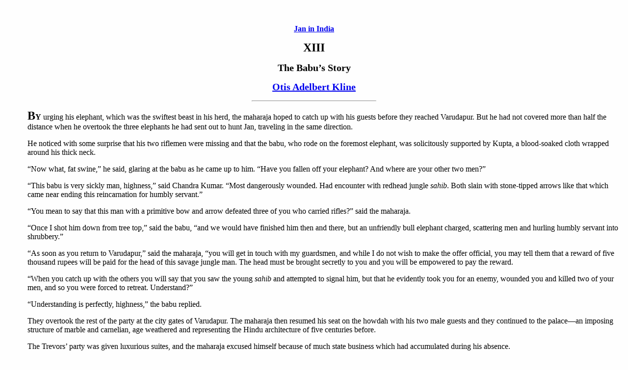

--- FILE ---
content_type: text/html; charset=UTF-8
request_url: https://telelib.com/authors/K/KlineOtisAdelbert/prose/janinindia/janinindia013.html
body_size: 12425
content:
<!DOCTYPE html PUBLIC "-//W3C//DTD HTML 4.01//EN">
<html>

<head>
<title>XIII - The Babu's Story - Jan in India - Otis Adelbert Kline, Book, etext</title>
<meta name="viewport" content="width=device-width, initial-scale=1">
<meta name="generator" content="arachnophilia">
<meta name="formatter" content="arachnophilia">
<meta name="keywords" lang="en" content="book, etext, otis, adelbert, kline, jan, in, india, xiii, babu's, story">
<!-- 
HTMLized by Russell Tayler, Newcastle, Australia
Nov 2, 2020 3:49:42 PM
Original text: Text only, from Roy Glashan's Library, http://freeread.com.au/
Proofed against: 
-->
<link rel="stylesheet" href="../../../../../words.css">

</head>

<body>
<p>&nbsp;</p>

<div align="center">

<p><span class="h4"><a href="index.html">Jan in India</a></span></p>
<p><span class="h2">XIII</span></p>
<p><span class="h3">The Babu&#8217;s Story</span></p>
<p><span class="h3"><a href="../../index.html">Otis Adelbert Kline</a></span></p>
</div>
<p><hr width="20%"><p>

<div id="leftmargin">

<p>
<b><span class="font2">B</span>Y</b> urging his elephant, which was the swiftest beast in his herd, the maharaja hoped to catch up with his guests before they reached Varudapur. But he had not covered more than half the distance when he overtook the three elephants he had sent out to hunt Jan, traveling in the same direction.</p>

<p>
He noticed with some surprise that his two riflemen were missing and that the babu, who rode on the foremost elephant, was solicitously supported by Kupta, a blood-soaked cloth wrapped around his thick neck.</p>

<p>
&#8220;Now what, fat swine,&#8221; he said, glaring at the babu as he came up to him. &#8220;Have you fallen off your elephant? And where are your other two men?&#8221;</p>

<p>
&#8220;This babu is very sickly man, highness,&#8221; said Chandra Kumar. &#8220;Most dangerously wounded. Had encounter with redhead jungle <i>sahib</i>. Both slain with stone-tipped arrows like that which came near ending this reincarnation for humbly servant.&#8221;</p>

<p>
&#8220;You mean to say that this man with a primitive bow and arrow defeated three of you who carried rifles?&#8221; said the maharaja.</p>

<p>
&#8220;Once I shot him down from tree top,&#8221; said the babu, &#8220;and we would have finished him then and there, but an unfriendly bull elephant charged, scattering men and hurling humbly servant into shrubbery.&#8221;</p>

<p>
&#8220;As soon as you return to Varudapur,&#8221; said the maharaja, &#8220;you will get in touch with my guardsmen, and while I do not wish to make the offer official, you may tell them that a reward of five thousand rupees will be paid for the head of this savage jungle man. The head must be brought secretly to you and you will be empowered to pay the reward.</p>

<p>
&#8220;When you catch up with the others you will say that you saw the young <i>sahib</i> and attempted to signal him, but that he evidently took you for an enemy, wounded you and killed two of your men, and so you were forced to retreat. Understand?&#8221;</p>

<p>
&#8220;Understanding is perfectly, highness,&#8221; the babu replied.</p>

<p>
They overtook the rest of the party at the city gates of Varudapur. The maharaja then resumed his seat on the howdah with his two male guests and they continued to the palace&#8212;an imposing structure of marble and carnelian, age weathered and representing the Hindu architecture of five centuries before.</p>

<p>
The Trevors&#8217; party was given luxurious suites, and the maharaja excused himself because of much state business which had accumulated during his absence.</p>

<p>
As soon as this was attended to he went straight to Mr. Whitaker, the British Resident of Varuda. Whitaker was a wizened, bespectacled, sun-dried specimen of humanity who had spent the greater part of his sixty years in India.</p>

<p>
&#8220;I trust that you have enjoyed your vacation, <i>maharaja sahib</i>,&#8221; said the British Resident, waving his caller to a seat.</p>

<p>
&#8220;Unfortunately, <i>sahib</i>, it has been marred by a most unpleasant incident,&#8221; the maharaja replied, &#8220;two of them in fact.&#8221;</p>

<p>
&#8220;Not really,&#8221; drawled Whitaker. &#8220;Sorry to hear it. Anything I can do about it?&#8221;</p>

<p>
&#8220;There is much you can do about it,&#8221; said the maharaja, &#8220;and it should be done soon. But I will begin at the beginning: I met a party of interesting Americans in Singapore and we became very friendly. They were on their way to Calcutta, so I lent them Babu Chandra Kumar to act as their guide and interpreter because of his familiarity with Calcutta and environs.</p>

<p>
&#8220;Then I returned here and left to do some deep sea fishing, using the permit you so kindly obtained for me so that I might legally cross and hunt in British territory.</p>

<p>
&#8220;Some days later I sighted the yacht of my American friends, apparently in distress, and on investigation found that the son of the owner had leaped or fallen overboard. Next day we saw his tracks leading into the jungle, so knew that he had reached the shore alive, and set out to find him.</p>

<p>
&#8220;He is a most extraordinary youth, and I understand lived the life of a savage in the South American jungle up to a few months ago. We found that he had frightened a number of villagers, and later he slew two of my men who were searching for him, apparently taking them for enemies, and wounded the babu himself.&#8221;</p>

<p>
&#8220;Quite a dangerous fellow, I take it,&#8221; said Whitaker. &#8220;It seems that he must be treated as a wild man. Perhaps he can be captured with nets or something of the sort, what?&#8221;</p>

<p>
&#8220;I believe it would be safest to have his parents and friends head the search parties for him,&#8221; the maharaja replied. &#8220;Surely, he won&#8217;t try to kill them? But I have not told you the worst part of my story.&#8221;</p>

<p>
&#8220;Eh! How is that?&#8221;</p>

<p>
&#8220;When we were encamped for the night in British territory I left the camp with my two male guests to have a try at bagging some sambar. While we were gone the camp was raided by Rajputs, and the Suarez girl was kidnaped. We trailed her abductors straight to Rissapur.</p>

<p>
&#8220;On the way we met Abdur Rahman, but the Muslin maharaja disclaimed all knowledge of the affair and pretended to make inquiries. Of course, the inquiries came to nothing. So we left him, warning him that if the girl were not returned there would be serious consequences.&#8221;</p>

<p>
&#8220;This is indeed a most grave matter,&#8221; said Mr. Whitaker. &#8220;I shall communicate with my superiors at once.&#8221;</p>

<p>
&#8220;In my opinion,&#8221; said the maharaja, toying with his monocle, &#8220;this Rajput who has forsaken the religion of his forefathers is a most dangerous person and a menace to the peace and security of India. He should be removed.&#8221;</p>

<p>
&#8220;He shall be,&#8221; Mr. Whitaker promised, &#8220;if investigation proves that he is back of this dastardly plot.&#8221;</p>

<p>
The maharaja screwed his monocle in place.</p>

<p>
&#8220;I must return to my guests now,&#8221; he said, &#8220;so we can organize search parties for both of these young Americans who have disappeared. There is little hope of finding the girl, however, unless we search the seraglio of Abdur Rahman, which will of course mean war.&#8221;</p>

<p>
&#8220;I think he will submit to the British Raj without a war,&#8221; said Mr. Whitaker, rising. &#8220;To do otherwise would be plain suicide. I will get busy on this matter at once and you will hear from me shortly.&#8221;</p>

<p>
On his return to the palace the maharaja found his guests driven almost to distraction by worry and inactivity.</p>

<p>
&#8220;Have you learned anything?&#8221; Georgia Trevor asked him as he entered.</p>

<p>
&#8220;Nothing as yet, I am sorry to report,&#8221; he said, &#8220;but I have not been idle. I have just reported the entire affair to Mr. Whitaker, the local British Resident, and he has promised me the aid and support of his government. I am sure this Rajput upstart will be compelled to release Miss Suarez in the next day or two. In the meantime we can organize searching parties for the boy, but before we do this, I wish to call in the babu who has some information for you.&#8221;</p>

<p>
He clapped his hands, and a servant appeared in the doorway.</p>

<p>
&#8220;Send in Babu Chandra Kumar.&#8221;</p>

<p>
A few moments later the portly babu waddled into the room. His fat neck was swathed in clean white bandages and his face had an unwonted pallor.</p>

<p>
&#8220;You will tell the <i>sahibs</i> of your experience this morning,&#8221; said the maharaja.</p>

<p>
&#8220;Was heading search party for youngly <i>sahib</i>,&#8221; said the babu, &#8220;looking in the vicinity of village where he was last seen. Then saw him perched on limb of tree. Shouted to him to come down with friendly gestures, but he shot stone-tipped arrow which pierced my neck. This babu fainted away from pain and loss of blood, but when conscious once more, found that two of men had been slain by young <i>sahib</i>, and he had disappeared.&#8221;</p>

<p>
Trevor, who had been pacing the floor nervously, stopped and faced the babu.</p>

<p>
&#8220;Do you mean to tell me that my boy made an unprovoked attack on you and your men, wounding you and killing two of them?&#8221;</p>

<p>
&#8220;Very sorry to have to make such report,&#8221; the babu answered, &#8220;but have very painful evidence here on neck.&#8221;</p>

<p>
&#8220;Do you think the terrors and privations through which he has passed have driven him mad?&#8221; asked Georgia Trevor, looking up at her tall, sun-bronzed husband.</p>

<p>
&#8220;Nothing of the sort,&#8221; Trevor replied. &#8220;There is something fishy about this. Some of these men must have appeared hostile or Jan would not have attacked them.&#8221;</p>

<p>
The babu shook his head sadly.</p>

<p>
&#8220;Were very friendly,&#8221; he said, &#8220;but perhaps youngly <i>sahib</i> did not recognize us and took us for enemies.&#8221;</p>

<p>
Trevor glanced at the portly figure of the babu. &#8220;If he failed to recognize you,&#8221; he said, &#8220;he needs to have his eyes tested. But what are we to do now? That is the point.&#8221;</p>

<p>
&#8220;I was coming to that,&#8221; the maharaja said. &#8220;I intend to organize three large search parties, and suggest that you, Trevor Sahib, head one, Suarez Sahib head another and I head the third. The babu is too badly wounded for the rigors of jungle travel and judging from his first experience his second encounter with the young <i>sahib</i> might prove fatal. However, I am sure that unless, as Mrs. Trevor has suggested, he has been driven mad, he will not be hostile toward any of us.</p>

<p>
&#8220;Does this plan meet with your approval?&#8221;</p>

<p>
&#8220;Yes.&#8221;</p>

<p>
He turned to Don Francesco.</p>

<p>
&#8220;And you, <i>sahib</i>?&#8221;</p>

<p>
&#8220;I think it is a splendid idea,&#8221; the Don replied.</p>

<p>
&#8220;Then I will see that preparations are made, and we will start in the morning, allotting different territory to each search party,&#8221; the maharaja replied. &#8220;Now let us go in to tiffin.&#8221;</p>

</div>

<p><hr width="20%" align="center"></p>

<div align="center"><span class="font-1"><a href="index.html">Jan in India</a>&nbsp;&nbsp;&nbsp;&nbsp;|&nbsp;&nbsp;&nbsp;&nbsp;
<a href="janinindia014.html">XIV - Little Earthquake</a></span></div>

<p><hr width="40%"></p>
<div align="center"><span class="font-1"><a href="javascript:history.go(-1)">Back</a>&nbsp;&nbsp;&nbsp;&nbsp;|&nbsp;&nbsp;&nbsp;&nbsp;<a href="http://www.telelib.com/">Words Home</a>&nbsp;&nbsp;&nbsp;&nbsp;|&nbsp;&nbsp;&nbsp;&nbsp;<a href="../../index.html">Otis Adelbert Kline Home</a>&nbsp;&nbsp;&nbsp;&nbsp;|&nbsp;&nbsp;&nbsp;&nbsp;<a href="../../../../../siteinfo.html">Site Info.</a>&nbsp;&nbsp;&nbsp;&nbsp;|&nbsp;&nbsp;&nbsp;&nbsp;<a href="../../../../../feedback.php">Feedback</a></span></div>

<img src = "/cgi-bin/Count.cgi?ft=2&trgb=000000&tr=N&dd=D&pad=0&sh=F|df=klineotisadelbert.dat">
</body>

</html>
